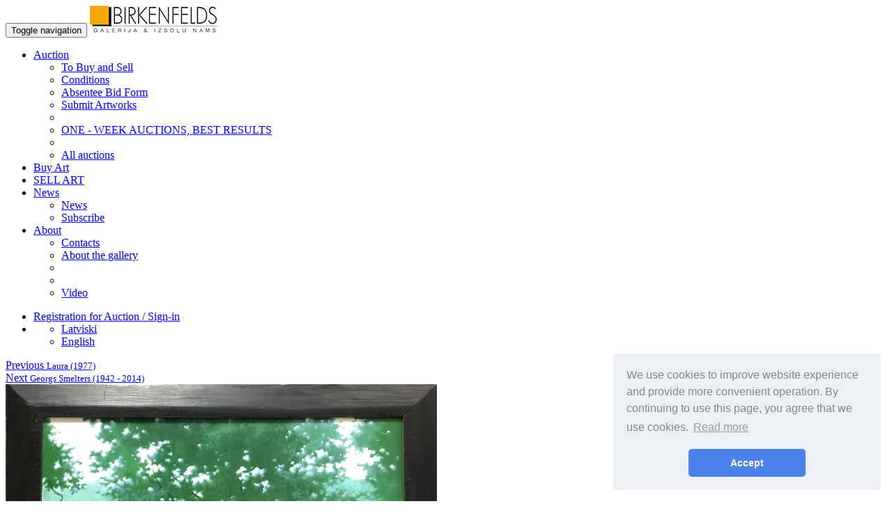

--- FILE ---
content_type: text/html; charset=UTF-8
request_url: https://www.birkenfelds.lv/en/artworks/liga-purmale-1948-4425
body_size: 4461
content:
<!DOCTYPE html>
<html lang="en">
  <head>
    <meta charset="utf-8">
    <meta http-equiv="X-UA-Compatible" content="IE=edge">
    <meta name="viewport" content="width=device-width, initial-scale=1">
    <meta name="author" content="Galerija Birkenfelds">
	<meta name="description" content="Artworks - Gallery Birkenfelds. ">
	<meta name="keywords" content=", gallery, birkenfelds, auction, paintings, photography, sculptures, porcelain, flowers, porcelain figurines, valuation, marine, old masters, still life, ceramic, graphics, posters, city, architecture, watercolors, sell art, buy art">
	<meta name="title" content="Artworks - Gallery Birkenfelds">
	<title>Artworks - Gallery Birkenfelds</title>


	<link rel="apple-touch-icon" sizes="57x57" href="https://www.birkenfelds.lv/img/favicon/apple-icon-57x57.png">
	<link rel="apple-touch-icon" sizes="60x60" href="https://www.birkenfelds.lv/img/favicon/apple-icon-60x60.png">
	<link rel="apple-touch-icon" sizes="72x72" href="https://www.birkenfelds.lv/img/favicon/apple-icon-72x72.png">
	<link rel="apple-touch-icon" sizes="76x76" href="https://www.birkenfelds.lv/img/favicon/apple-icon-76x76.png">
	<link rel="apple-touch-icon" sizes="114x114" href="https://www.birkenfelds.lv/img/favicon/apple-icon-114x114.png">
	<link rel="apple-touch-icon" sizes="120x120" href="https://www.birkenfelds.lv/img/favicon/apple-icon-120x120.png">
	<link rel="apple-touch-icon" sizes="144x144" href="https://www.birkenfelds.lv/img/favicon/apple-icon-144x144.png">
	<link rel="apple-touch-icon" sizes="152x152" href="https://www.birkenfelds.lv/img/favicon/apple-icon-152x152.png">
	<link rel="apple-touch-icon" sizes="180x180" href="https://www.birkenfelds.lv/img/favicon/apple-icon-180x180.png">
	<link rel="icon" type="image/png" sizes="192x192"  href="https://www.birkenfelds.lv/img/favicon/android-icon-192x192.png">
	<link rel="icon" type="image/png" sizes="32x32" href="https://www.birkenfelds.lv/img/favicon/favicon-32x32.png">
	<link rel="icon" type="image/png" sizes="96x96" href="https://www.birkenfelds.lv/img/favicon/favicon-96x96.png">
	<link rel="icon" type="image/png" sizes="16x16" href="https://www.birkenfelds.lv/img/favicon/favicon-16x16.png">
	<link rel="manifest" href="https://www.birkenfelds.lv/img/favicon/manifest.json">
	<meta name="msapplication-TileColor" content="#ffffff">
	<meta name="msapplication-TileImage" content="https://www.birkenfelds.lv/img/favicon/ms-icon-144x144.png">
	<meta name="theme-color" content="#ffffff">

    <!-- Bootstrap core CSS -->
    <link href="https://www.birkenfelds.lv/css/bootstrap.min.css" rel="stylesheet">
    <link href="https://www.birkenfelds.lv/css/bootstrap-select.min.css" rel="stylesheet">
    <link href="https://www.birkenfelds.lv/js/photobox/photobox.css" rel="stylesheet">
	<link href="https://www.birkenfelds.lv/css/fileinput.css" media="all" rel="stylesheet" type="text/css" />

    <!-- HTML5 shim and Respond.js for IE8 support of HTML5 elements and media queries -->
    <!--[if lt IE 9]>
      <script src="https://oss.maxcdn.com/html5shiv/3.7.2/html5shiv.min.js"></script>
      <script src="https://oss.maxcdn.com/respond/1.4.2/respond.min.js"></script>
    <![endif]-->

    <!-- Custom styles for this template -->
    <link href="https://www.birkenfelds.lv/css/carousel.css" rel="stylesheet">
    <link href="https://www.birkenfelds.lv/css/custom.css?v=20170918" rel="stylesheet">
	<script language="javascript">
		var mainRootURL = 'https://www.birkenfelds.lv/';
		var currLang = 'en';
		var utcString = 'Latvia UTC+2';
	</script>

	<link rel="stylesheet" type="text/css" href="//cdnjs.cloudflare.com/ajax/libs/cookieconsent2/3.1.0/cookieconsent.min.css" />
	<script src="//cdnjs.cloudflare.com/ajax/libs/cookieconsent2/3.1.0/cookieconsent.min.js"></script>
	<script>
	window.addEventListener("load", function(){
	window.cookieconsent.initialise({
	  "palette": {
		"popup": {
		  "background": "#edeff5",
		  "text": "#838391"
		},
		"button": {
		  "background": "#4b81e8"
		}
	  },
	  "theme": "classic",
	  "position": "bottom-right",
	  "content": {
		"message": "We use cookies to improve website experience and provide more convenient operation. By continuing to use this page, you agree that we use cookies.",
		"dismiss": "Accept",
		"link": "Read more",
		"href": "https://www.birkenfelds.lv/lv/par-galeriju/privatuma-politika"
	  }
	})});
	</script>

  </head>
<!-- NAVBAR
================================================== -->
  <body>

	<nav class="navbar navbar-default navbar-fixed-top">
      <div class="container">
        <div class="navbar-header">
          <button type="button" class="navbar-toggle collapsed" data-toggle="collapse" data-target="#navbar" aria-expanded="false" aria-controls="navbar">
            <span class="sr-only">Toggle navigation</span>
            <span class="icon-bar"></span>
            <span class="icon-bar"></span>
            <span class="icon-bar"></span>
          </button>

			<a href="https://www.birkenfelds.lv/en" title="logo" class="logotop"><img src="https://www.birkenfelds.lv/img/logo.png?v=20170918" /></a>
        </div>
        <div id="navbar" class="navbar-collapse collapse">
          <ul class="nav navbar-nav">
			<li class="dropdown">
							  <a href="https://www.birkenfelds.lv/en/auction" class="dropdown-toggle " data-toggle="dropdown" role="button" aria-haspopup="true" aria-expanded="false">Auction <span class="caret"></span></a>
								<ul class="dropdown-menu">
								<li><a class="" href="https://www.birkenfelds.lv/en/auction/to-buy-and-sell">To Buy and Sell</a></li><li><a class="" href="https://www.birkenfelds.lv/en/auction/conditions">Conditions</a></li><li><a class="" href="https://www.birkenfelds.lv/en/auction/promesosa-registracija">Absentee Bid Form</a></li><li><a class="" href="https://www.birkenfelds.lv/en/auction/submit-artworks">Submit Artworks </a></li><li role="separator" class="divider"></li><li><a href="https://www.birkenfelds.lv/en/auction/one-week-auctions-best-results">ONE - WEEK AUCTIONS, BEST RESULTS</a></li>

					<li role="separator" class="divider"></li>
					<li><a href="https://www.birkenfelds.lv/en/auction">All auctions</a></li>
					</ul>
					</li><li class=""><a class="" href="https://www.birkenfelds.lv/en/buy-art">Buy Art</a></li><li class=""><a class="" href="https://www.birkenfelds.lv/en/sell-art">SELL ART</a></li><li class="dropdown">
							  <a href="https://www.birkenfelds.lv/en/news" class="dropdown-toggle " data-toggle="dropdown" role="button" aria-haspopup="true" aria-expanded="false">News <span class="caret"></span></a>
								<ul class="dropdown-menu"><li><a class="" href="https://www.birkenfelds.lv/en/news">News</a></li><li><a class="" href="https://www.birkenfelds.lv/en/news/subscribe">Subscribe</a></li></ul>
						</li><li class="dropdown">
							  <a href="https://www.birkenfelds.lv/en/about" class="dropdown-toggle " data-toggle="dropdown" role="button" aria-haspopup="true" aria-expanded="false">About <span class="caret"></span></a>
								<ul class="dropdown-menu"><li><a class="" href="https://www.birkenfelds.lv/en/about/contacts">Contacts</a></li><li><a class="" href="https://www.birkenfelds.lv/en/about/about-the-gallery">About the gallery</a></li><li><a class="" href="https://www.birkenfelds.lv/en/about/"></a></li><li><a class="" href="https://www.birkenfelds.lv/en/about/"></a></li><li><a class="" href="https://www.birkenfelds.lv/en/about/video">Video</a></li></ul>
						</li>			<!--
            <li class="active"><a href="#">Home</a></li>
            <li><a href="#about">About</a></li>
            <li><a href="#contact">Contact</a></li>
            <li class="dropdown">
              <a href="#" class="dropdown-toggle" data-toggle="dropdown" role="button" aria-haspopup="true" aria-expanded="false">Dropdown <span class="caret"></span></a>
              <ul class="dropdown-menu">
                <li><a href="#">Action</a></li>
                <li><a href="#">Another action</a></li>
                <li><a href="#">Something else here</a></li>
                <li role="separator" class="divider"></li>
                <li class="dropdown-header">Nav header</li>
                <li><a href="#">Separated link</a></li>
                <li><a href="#">One more separated link</a></li>
              </ul>
            </li>
			-->


          </ul>
          <ul class="nav navbar-nav navbar-right">

			<li class=""><a href="https://www.birkenfelds.lv/en/registration-for-auction-sign-in">Registration for Auction / Sign-in</a></li>			<li class="dropdown languages">
              <a href="#" class="dropdown-toggle" data-toggle="dropdown" role="button" aria-haspopup="true" aria-expanded="false"><i class="icon-flag en"></i><span class="caret"></span></a>
              <ul class="dropdown-menu">
					<li><a href="https://www.birkenfelds.lv/lv/veikals/"><i class="icon-flag lv"></i> Latviski</a></li><li><a href="https://www.birkenfelds.lv/en/artworks/"><i class="icon-flag en"></i> English</a></li>              </ul>
            </li>
          </ul>
        </div>
      </div>
    </nav>



		
			<script language="javascript">
				var currentAuction = 4425;

			</script>
			<div class="container auctionopen">
				<div class="row">
					<div class="rightsidedata col-md-6 col-lg-6 col-sm-6 col-xs-6 text-left">
						<a href="https://www.birkenfelds.lv/en/artworks/laura-1977-1860">Previous <small>Laura (1977)</small></a>
					</div>
					<div class="rightsidedata col-md-6 col-lg-6 col-sm-6 col-xs-6 text-right">
						<a href="https://www.birkenfelds.lv/en/artworks/georgs-smelters-1942-2014-3340">Next  <small>Georgs Smelters (1942 - 2014)</small></a>
					</div>
				</div>
				<div class="row">
					<div class="leftsideimages col-md-4 col-lg-4 col-sm-4 col-xs-12"><div class="row"><a href="https://www.birkenfelds.lv/images/auctions/big/5d22cdd30ce486ff6b683f405723e91b.jpg" class="images col-md-12 col-lg-12 col-sm-12 col-xs-12" title="Click to enlarge (the Mouse Wheel to zoom in / zoom out)"><img src="https://www.birkenfelds.lv/images/auctions/big/5d22cdd30ce486ff6b683f405723e91b.jpg" alt="" ></a></div><div class="row"><a href="https://www.birkenfelds.lv/images/auctions/big/685a21a7960fe59c7675f83b3c3e2280.jpg" class="images col-md-4 col-lg-4 col-sm-4 col-xs-4" title="Click to enlarge (the Mouse Wheel to zoom in / zoom out)"><img src="https://www.birkenfelds.lv/images/auctions/small/685a21a7960fe59c7675f83b3c3e2280.jpg" alt="" ></a><a href="https://www.birkenfelds.lv/images/auctions/big/2d3395f62d18b8648db50e6a355d3366.jpg" class="images col-md-4 col-lg-4 col-sm-4 col-xs-4" title="Click to enlarge (the Mouse Wheel to zoom in / zoom out)"><img src="https://www.birkenfelds.lv/images/auctions/small/2d3395f62d18b8648db50e6a355d3366.jpg" alt="" ></a><a href="https://www.birkenfelds.lv/images/auctions/walls/92-5d22cdd30ce486ff6b683f405723e91b.jpg" class="images col-md-4 col-lg-4 col-sm-4 col-xs-4"><img src="https://www.birkenfelds.lv/img/wallview.jpg"></a></div><div class="row commentsrow"><p><strong><span class="HwtZe" lang="en"><span class="jCAhz ChMk0b"><span class="ryNqvb">ART COLLECTION OF IMANTS ZIEDONIS AND AUSMA KANTĀNE</span></span></span></strong></p>
</div></div>

					<div class="rightsidedata col-md-8 col-lg-8 col-sm-8 col-xs-12">
						<h1>Līga Purmale (1948)</h1>
						<p><span class="HwtZe" lang="en"><span class="jCAhz ChMk0b"><span class="ryNqvb">&quot;Shrubs&quot;, 1980, cardboard/oil, 79.5 x 93.5 cm</span></span></span></p>


						
						<p><h3>Price: 6000 &euro;</h3></p>

							<p>If you interested in purchasing this work please contact gallery </p>

							<form id="buy_form" method="post" class="col-md-6 col-lg-6 col-sm-12 col-xs-12"  enctype="multipart/form-data" >

									<div class="form-group has-feedback">
									  <div class="input-group">
										<span class="input-group-addon"><span class="glyphicon glyphicon-user"></span></span>
										<input type="text" class="form-control" id="sendername" name="sendername" aria-describedby="" placeholder="Name, Surname" value="">
									  </div>
									</div>

									<div class="form-group has-feedback">
									  <div class="input-group">
										<span class="input-group-addon"><span class="glyphicon glyphicon-envelope"></span></span>
										<input type="text" class="form-control" id="email" name="email" aria-describedby="" placeholder="E-mail" value="">
									  </div>
									</div>

									<div class="form-group has-feedback">
									  <div class="input-group">
										<span class="input-group-addon"><span class="glyphicon glyphicon-earphone"></span></span>
										<input type="text" class="form-control" id="phone" name="phone" aria-describedby="" placeholder="Your phone Nr." value="">
									  </div>
									</div>


									<div class="form-group has-feedback">
									  <div class="input-group">
										<span class="input-group-addon"><span class="glyphicon glyphicon-comment"></span></span>
										<textarea class="form-control" id="description" name="description" aria-describedby="" placeholder="Questions and comments" rows="6">Hi,I’m interested in purchasing this work Līga Purmale (1948) (ID:4425) . Could you please provide more information about the piece? </textarea>
									  </div>
									</div>


								  <div class="form-group">
									<script src="https://www.google.com/recaptcha/api.js" async defer></script>
									<label>Check the box I am not the robot</label>
									<div class="g-recaptcha" data-sitekey="6LfDChkTAAAAANB1aB266JlyfSzWNNLR2tijku0x"></div>
								  </div>

								<button type="submit" class="btn btn-primary btn-lg">Send</button>
							</form>

							</p>

					</div>
				</div>
			</div>
			

	<div class="container marketing">
      <!-- FOOTER -->
	  <hr/>
      <footer>
        <p class="pull-right"><a href="#">Back to Top</a></p>
        <p>&copy; 2025. All Rights Reserved. SIA Birkenfelds</p>
      </footer>

    </div><!-- /.container -->


    <!-- Bootstrap core JavaScript
    ================================================== -->
    <!-- Placed at the end of the document so the pages load faster -->
    <script src="https://www.birkenfelds.lv/js/jquery.min.js"></script>
    <script src="https://www.birkenfelds.lv/js/bootstrap.min.js"></script>
    <script src="https://www.birkenfelds.lv/js/bootstrap-select.min.js"></script>
    <script src="https://www.birkenfelds.lv/js/fileinput.js" type="text/javascript"></script>
    <script src="https://www.birkenfelds.lv/js/fileinput_locale_en.js" type="text/javascript"></script>
	<script src="https://www.birkenfelds.lv/js/photobox/jquery.photobox.js"></script>
    <script src="https://www.birkenfelds.lv/js/jquery.validate.min.js"></script>
    <script src="https://www.birkenfelds.lv/js/additional-methods.min.js"></script>

    <script src="https://www.birkenfelds.lv/js/script.js?v=20260112"></script>
    <script type="text/javascript">
			</script>

	<!-- Go to www.addthis.com/dashboard to customize your tools -->
	<script type="text/javascript" src="//s7.addthis.com/js/300/addthis_widget.js#pubid=ra-548f42ee178ee614"></script>

	<!-- Google Code for Remarketing Tag -->
	<!--------------------------------------------------
	Remarketing tags may not be associated with personally identifiable information or placed on pages related to sensitive categories. See more information and instructions on how to setup the tag on: http://google.com/ads/remarketingsetup
	--------------------------------------------------->
	<script type="text/javascript">
	/* <![CDATA[ */
	var google_conversion_id = 930119063;
	var google_custom_params = window.google_tag_params;
	var google_remarketing_only = true;
	/* ]]> */
	</script>
	<script type="text/javascript" src="//www.googleadservices.com/pagead/conversion.js">
	</script>
	<noscript>
	<div style="display:inline;">
	<img height="1" width="1" style="border-style:none;" alt="" src="//googleads.g.doubleclick.net/pagead/viewthroughconversion/930119063/?guid=ON&amp;script=0"/>
	</div>
	</noscript>

	<!-- Facebook Pixel Code -->
	<script>
	!function(f,b,e,v,n,t,s)
	{if(f.fbq)return;n=f.fbq=function(){n.callMethod?
	n.callMethod.apply(n,arguments):n.queue.push(arguments)};
	if(!f._fbq)f._fbq=n;n.push=n;n.loaded=!0;n.version='2.0';
	n.queue=[];t=b.createElement(e);t.async=!0;
	t.src=v;s=b.getElementsByTagName(e)[0];
	s.parentNode.insertBefore(t,s)}(window,document,'script',
	'https://connect.facebook.net/en_US/fbevents.js');
	 fbq('init', '2116488128585719');
	fbq('track', 'PageView');
	</script>
	<noscript>
	 <img height="1" width="1"
	src="https://www.facebook.com/tr?id=2116488128585719&ev=PageView
	&noscript=1"/>
	</noscript>
	<!-- End Facebook Pixel Code -->

  </body>
</html>


--- FILE ---
content_type: text/html; charset=utf-8
request_url: https://www.google.com/recaptcha/api2/anchor?ar=1&k=6LfDChkTAAAAANB1aB266JlyfSzWNNLR2tijku0x&co=aHR0cHM6Ly93d3cuYmlya2VuZmVsZHMubHY6NDQz&hl=en&v=9TiwnJFHeuIw_s0wSd3fiKfN&size=normal&anchor-ms=20000&execute-ms=30000&cb=t5asj3u1idni
body_size: 48686
content:
<!DOCTYPE HTML><html dir="ltr" lang="en"><head><meta http-equiv="Content-Type" content="text/html; charset=UTF-8">
<meta http-equiv="X-UA-Compatible" content="IE=edge">
<title>reCAPTCHA</title>
<style type="text/css">
/* cyrillic-ext */
@font-face {
  font-family: 'Roboto';
  font-style: normal;
  font-weight: 400;
  font-stretch: 100%;
  src: url(//fonts.gstatic.com/s/roboto/v48/KFO7CnqEu92Fr1ME7kSn66aGLdTylUAMa3GUBHMdazTgWw.woff2) format('woff2');
  unicode-range: U+0460-052F, U+1C80-1C8A, U+20B4, U+2DE0-2DFF, U+A640-A69F, U+FE2E-FE2F;
}
/* cyrillic */
@font-face {
  font-family: 'Roboto';
  font-style: normal;
  font-weight: 400;
  font-stretch: 100%;
  src: url(//fonts.gstatic.com/s/roboto/v48/KFO7CnqEu92Fr1ME7kSn66aGLdTylUAMa3iUBHMdazTgWw.woff2) format('woff2');
  unicode-range: U+0301, U+0400-045F, U+0490-0491, U+04B0-04B1, U+2116;
}
/* greek-ext */
@font-face {
  font-family: 'Roboto';
  font-style: normal;
  font-weight: 400;
  font-stretch: 100%;
  src: url(//fonts.gstatic.com/s/roboto/v48/KFO7CnqEu92Fr1ME7kSn66aGLdTylUAMa3CUBHMdazTgWw.woff2) format('woff2');
  unicode-range: U+1F00-1FFF;
}
/* greek */
@font-face {
  font-family: 'Roboto';
  font-style: normal;
  font-weight: 400;
  font-stretch: 100%;
  src: url(//fonts.gstatic.com/s/roboto/v48/KFO7CnqEu92Fr1ME7kSn66aGLdTylUAMa3-UBHMdazTgWw.woff2) format('woff2');
  unicode-range: U+0370-0377, U+037A-037F, U+0384-038A, U+038C, U+038E-03A1, U+03A3-03FF;
}
/* math */
@font-face {
  font-family: 'Roboto';
  font-style: normal;
  font-weight: 400;
  font-stretch: 100%;
  src: url(//fonts.gstatic.com/s/roboto/v48/KFO7CnqEu92Fr1ME7kSn66aGLdTylUAMawCUBHMdazTgWw.woff2) format('woff2');
  unicode-range: U+0302-0303, U+0305, U+0307-0308, U+0310, U+0312, U+0315, U+031A, U+0326-0327, U+032C, U+032F-0330, U+0332-0333, U+0338, U+033A, U+0346, U+034D, U+0391-03A1, U+03A3-03A9, U+03B1-03C9, U+03D1, U+03D5-03D6, U+03F0-03F1, U+03F4-03F5, U+2016-2017, U+2034-2038, U+203C, U+2040, U+2043, U+2047, U+2050, U+2057, U+205F, U+2070-2071, U+2074-208E, U+2090-209C, U+20D0-20DC, U+20E1, U+20E5-20EF, U+2100-2112, U+2114-2115, U+2117-2121, U+2123-214F, U+2190, U+2192, U+2194-21AE, U+21B0-21E5, U+21F1-21F2, U+21F4-2211, U+2213-2214, U+2216-22FF, U+2308-230B, U+2310, U+2319, U+231C-2321, U+2336-237A, U+237C, U+2395, U+239B-23B7, U+23D0, U+23DC-23E1, U+2474-2475, U+25AF, U+25B3, U+25B7, U+25BD, U+25C1, U+25CA, U+25CC, U+25FB, U+266D-266F, U+27C0-27FF, U+2900-2AFF, U+2B0E-2B11, U+2B30-2B4C, U+2BFE, U+3030, U+FF5B, U+FF5D, U+1D400-1D7FF, U+1EE00-1EEFF;
}
/* symbols */
@font-face {
  font-family: 'Roboto';
  font-style: normal;
  font-weight: 400;
  font-stretch: 100%;
  src: url(//fonts.gstatic.com/s/roboto/v48/KFO7CnqEu92Fr1ME7kSn66aGLdTylUAMaxKUBHMdazTgWw.woff2) format('woff2');
  unicode-range: U+0001-000C, U+000E-001F, U+007F-009F, U+20DD-20E0, U+20E2-20E4, U+2150-218F, U+2190, U+2192, U+2194-2199, U+21AF, U+21E6-21F0, U+21F3, U+2218-2219, U+2299, U+22C4-22C6, U+2300-243F, U+2440-244A, U+2460-24FF, U+25A0-27BF, U+2800-28FF, U+2921-2922, U+2981, U+29BF, U+29EB, U+2B00-2BFF, U+4DC0-4DFF, U+FFF9-FFFB, U+10140-1018E, U+10190-1019C, U+101A0, U+101D0-101FD, U+102E0-102FB, U+10E60-10E7E, U+1D2C0-1D2D3, U+1D2E0-1D37F, U+1F000-1F0FF, U+1F100-1F1AD, U+1F1E6-1F1FF, U+1F30D-1F30F, U+1F315, U+1F31C, U+1F31E, U+1F320-1F32C, U+1F336, U+1F378, U+1F37D, U+1F382, U+1F393-1F39F, U+1F3A7-1F3A8, U+1F3AC-1F3AF, U+1F3C2, U+1F3C4-1F3C6, U+1F3CA-1F3CE, U+1F3D4-1F3E0, U+1F3ED, U+1F3F1-1F3F3, U+1F3F5-1F3F7, U+1F408, U+1F415, U+1F41F, U+1F426, U+1F43F, U+1F441-1F442, U+1F444, U+1F446-1F449, U+1F44C-1F44E, U+1F453, U+1F46A, U+1F47D, U+1F4A3, U+1F4B0, U+1F4B3, U+1F4B9, U+1F4BB, U+1F4BF, U+1F4C8-1F4CB, U+1F4D6, U+1F4DA, U+1F4DF, U+1F4E3-1F4E6, U+1F4EA-1F4ED, U+1F4F7, U+1F4F9-1F4FB, U+1F4FD-1F4FE, U+1F503, U+1F507-1F50B, U+1F50D, U+1F512-1F513, U+1F53E-1F54A, U+1F54F-1F5FA, U+1F610, U+1F650-1F67F, U+1F687, U+1F68D, U+1F691, U+1F694, U+1F698, U+1F6AD, U+1F6B2, U+1F6B9-1F6BA, U+1F6BC, U+1F6C6-1F6CF, U+1F6D3-1F6D7, U+1F6E0-1F6EA, U+1F6F0-1F6F3, U+1F6F7-1F6FC, U+1F700-1F7FF, U+1F800-1F80B, U+1F810-1F847, U+1F850-1F859, U+1F860-1F887, U+1F890-1F8AD, U+1F8B0-1F8BB, U+1F8C0-1F8C1, U+1F900-1F90B, U+1F93B, U+1F946, U+1F984, U+1F996, U+1F9E9, U+1FA00-1FA6F, U+1FA70-1FA7C, U+1FA80-1FA89, U+1FA8F-1FAC6, U+1FACE-1FADC, U+1FADF-1FAE9, U+1FAF0-1FAF8, U+1FB00-1FBFF;
}
/* vietnamese */
@font-face {
  font-family: 'Roboto';
  font-style: normal;
  font-weight: 400;
  font-stretch: 100%;
  src: url(//fonts.gstatic.com/s/roboto/v48/KFO7CnqEu92Fr1ME7kSn66aGLdTylUAMa3OUBHMdazTgWw.woff2) format('woff2');
  unicode-range: U+0102-0103, U+0110-0111, U+0128-0129, U+0168-0169, U+01A0-01A1, U+01AF-01B0, U+0300-0301, U+0303-0304, U+0308-0309, U+0323, U+0329, U+1EA0-1EF9, U+20AB;
}
/* latin-ext */
@font-face {
  font-family: 'Roboto';
  font-style: normal;
  font-weight: 400;
  font-stretch: 100%;
  src: url(//fonts.gstatic.com/s/roboto/v48/KFO7CnqEu92Fr1ME7kSn66aGLdTylUAMa3KUBHMdazTgWw.woff2) format('woff2');
  unicode-range: U+0100-02BA, U+02BD-02C5, U+02C7-02CC, U+02CE-02D7, U+02DD-02FF, U+0304, U+0308, U+0329, U+1D00-1DBF, U+1E00-1E9F, U+1EF2-1EFF, U+2020, U+20A0-20AB, U+20AD-20C0, U+2113, U+2C60-2C7F, U+A720-A7FF;
}
/* latin */
@font-face {
  font-family: 'Roboto';
  font-style: normal;
  font-weight: 400;
  font-stretch: 100%;
  src: url(//fonts.gstatic.com/s/roboto/v48/KFO7CnqEu92Fr1ME7kSn66aGLdTylUAMa3yUBHMdazQ.woff2) format('woff2');
  unicode-range: U+0000-00FF, U+0131, U+0152-0153, U+02BB-02BC, U+02C6, U+02DA, U+02DC, U+0304, U+0308, U+0329, U+2000-206F, U+20AC, U+2122, U+2191, U+2193, U+2212, U+2215, U+FEFF, U+FFFD;
}
/* cyrillic-ext */
@font-face {
  font-family: 'Roboto';
  font-style: normal;
  font-weight: 500;
  font-stretch: 100%;
  src: url(//fonts.gstatic.com/s/roboto/v48/KFO7CnqEu92Fr1ME7kSn66aGLdTylUAMa3GUBHMdazTgWw.woff2) format('woff2');
  unicode-range: U+0460-052F, U+1C80-1C8A, U+20B4, U+2DE0-2DFF, U+A640-A69F, U+FE2E-FE2F;
}
/* cyrillic */
@font-face {
  font-family: 'Roboto';
  font-style: normal;
  font-weight: 500;
  font-stretch: 100%;
  src: url(//fonts.gstatic.com/s/roboto/v48/KFO7CnqEu92Fr1ME7kSn66aGLdTylUAMa3iUBHMdazTgWw.woff2) format('woff2');
  unicode-range: U+0301, U+0400-045F, U+0490-0491, U+04B0-04B1, U+2116;
}
/* greek-ext */
@font-face {
  font-family: 'Roboto';
  font-style: normal;
  font-weight: 500;
  font-stretch: 100%;
  src: url(//fonts.gstatic.com/s/roboto/v48/KFO7CnqEu92Fr1ME7kSn66aGLdTylUAMa3CUBHMdazTgWw.woff2) format('woff2');
  unicode-range: U+1F00-1FFF;
}
/* greek */
@font-face {
  font-family: 'Roboto';
  font-style: normal;
  font-weight: 500;
  font-stretch: 100%;
  src: url(//fonts.gstatic.com/s/roboto/v48/KFO7CnqEu92Fr1ME7kSn66aGLdTylUAMa3-UBHMdazTgWw.woff2) format('woff2');
  unicode-range: U+0370-0377, U+037A-037F, U+0384-038A, U+038C, U+038E-03A1, U+03A3-03FF;
}
/* math */
@font-face {
  font-family: 'Roboto';
  font-style: normal;
  font-weight: 500;
  font-stretch: 100%;
  src: url(//fonts.gstatic.com/s/roboto/v48/KFO7CnqEu92Fr1ME7kSn66aGLdTylUAMawCUBHMdazTgWw.woff2) format('woff2');
  unicode-range: U+0302-0303, U+0305, U+0307-0308, U+0310, U+0312, U+0315, U+031A, U+0326-0327, U+032C, U+032F-0330, U+0332-0333, U+0338, U+033A, U+0346, U+034D, U+0391-03A1, U+03A3-03A9, U+03B1-03C9, U+03D1, U+03D5-03D6, U+03F0-03F1, U+03F4-03F5, U+2016-2017, U+2034-2038, U+203C, U+2040, U+2043, U+2047, U+2050, U+2057, U+205F, U+2070-2071, U+2074-208E, U+2090-209C, U+20D0-20DC, U+20E1, U+20E5-20EF, U+2100-2112, U+2114-2115, U+2117-2121, U+2123-214F, U+2190, U+2192, U+2194-21AE, U+21B0-21E5, U+21F1-21F2, U+21F4-2211, U+2213-2214, U+2216-22FF, U+2308-230B, U+2310, U+2319, U+231C-2321, U+2336-237A, U+237C, U+2395, U+239B-23B7, U+23D0, U+23DC-23E1, U+2474-2475, U+25AF, U+25B3, U+25B7, U+25BD, U+25C1, U+25CA, U+25CC, U+25FB, U+266D-266F, U+27C0-27FF, U+2900-2AFF, U+2B0E-2B11, U+2B30-2B4C, U+2BFE, U+3030, U+FF5B, U+FF5D, U+1D400-1D7FF, U+1EE00-1EEFF;
}
/* symbols */
@font-face {
  font-family: 'Roboto';
  font-style: normal;
  font-weight: 500;
  font-stretch: 100%;
  src: url(//fonts.gstatic.com/s/roboto/v48/KFO7CnqEu92Fr1ME7kSn66aGLdTylUAMaxKUBHMdazTgWw.woff2) format('woff2');
  unicode-range: U+0001-000C, U+000E-001F, U+007F-009F, U+20DD-20E0, U+20E2-20E4, U+2150-218F, U+2190, U+2192, U+2194-2199, U+21AF, U+21E6-21F0, U+21F3, U+2218-2219, U+2299, U+22C4-22C6, U+2300-243F, U+2440-244A, U+2460-24FF, U+25A0-27BF, U+2800-28FF, U+2921-2922, U+2981, U+29BF, U+29EB, U+2B00-2BFF, U+4DC0-4DFF, U+FFF9-FFFB, U+10140-1018E, U+10190-1019C, U+101A0, U+101D0-101FD, U+102E0-102FB, U+10E60-10E7E, U+1D2C0-1D2D3, U+1D2E0-1D37F, U+1F000-1F0FF, U+1F100-1F1AD, U+1F1E6-1F1FF, U+1F30D-1F30F, U+1F315, U+1F31C, U+1F31E, U+1F320-1F32C, U+1F336, U+1F378, U+1F37D, U+1F382, U+1F393-1F39F, U+1F3A7-1F3A8, U+1F3AC-1F3AF, U+1F3C2, U+1F3C4-1F3C6, U+1F3CA-1F3CE, U+1F3D4-1F3E0, U+1F3ED, U+1F3F1-1F3F3, U+1F3F5-1F3F7, U+1F408, U+1F415, U+1F41F, U+1F426, U+1F43F, U+1F441-1F442, U+1F444, U+1F446-1F449, U+1F44C-1F44E, U+1F453, U+1F46A, U+1F47D, U+1F4A3, U+1F4B0, U+1F4B3, U+1F4B9, U+1F4BB, U+1F4BF, U+1F4C8-1F4CB, U+1F4D6, U+1F4DA, U+1F4DF, U+1F4E3-1F4E6, U+1F4EA-1F4ED, U+1F4F7, U+1F4F9-1F4FB, U+1F4FD-1F4FE, U+1F503, U+1F507-1F50B, U+1F50D, U+1F512-1F513, U+1F53E-1F54A, U+1F54F-1F5FA, U+1F610, U+1F650-1F67F, U+1F687, U+1F68D, U+1F691, U+1F694, U+1F698, U+1F6AD, U+1F6B2, U+1F6B9-1F6BA, U+1F6BC, U+1F6C6-1F6CF, U+1F6D3-1F6D7, U+1F6E0-1F6EA, U+1F6F0-1F6F3, U+1F6F7-1F6FC, U+1F700-1F7FF, U+1F800-1F80B, U+1F810-1F847, U+1F850-1F859, U+1F860-1F887, U+1F890-1F8AD, U+1F8B0-1F8BB, U+1F8C0-1F8C1, U+1F900-1F90B, U+1F93B, U+1F946, U+1F984, U+1F996, U+1F9E9, U+1FA00-1FA6F, U+1FA70-1FA7C, U+1FA80-1FA89, U+1FA8F-1FAC6, U+1FACE-1FADC, U+1FADF-1FAE9, U+1FAF0-1FAF8, U+1FB00-1FBFF;
}
/* vietnamese */
@font-face {
  font-family: 'Roboto';
  font-style: normal;
  font-weight: 500;
  font-stretch: 100%;
  src: url(//fonts.gstatic.com/s/roboto/v48/KFO7CnqEu92Fr1ME7kSn66aGLdTylUAMa3OUBHMdazTgWw.woff2) format('woff2');
  unicode-range: U+0102-0103, U+0110-0111, U+0128-0129, U+0168-0169, U+01A0-01A1, U+01AF-01B0, U+0300-0301, U+0303-0304, U+0308-0309, U+0323, U+0329, U+1EA0-1EF9, U+20AB;
}
/* latin-ext */
@font-face {
  font-family: 'Roboto';
  font-style: normal;
  font-weight: 500;
  font-stretch: 100%;
  src: url(//fonts.gstatic.com/s/roboto/v48/KFO7CnqEu92Fr1ME7kSn66aGLdTylUAMa3KUBHMdazTgWw.woff2) format('woff2');
  unicode-range: U+0100-02BA, U+02BD-02C5, U+02C7-02CC, U+02CE-02D7, U+02DD-02FF, U+0304, U+0308, U+0329, U+1D00-1DBF, U+1E00-1E9F, U+1EF2-1EFF, U+2020, U+20A0-20AB, U+20AD-20C0, U+2113, U+2C60-2C7F, U+A720-A7FF;
}
/* latin */
@font-face {
  font-family: 'Roboto';
  font-style: normal;
  font-weight: 500;
  font-stretch: 100%;
  src: url(//fonts.gstatic.com/s/roboto/v48/KFO7CnqEu92Fr1ME7kSn66aGLdTylUAMa3yUBHMdazQ.woff2) format('woff2');
  unicode-range: U+0000-00FF, U+0131, U+0152-0153, U+02BB-02BC, U+02C6, U+02DA, U+02DC, U+0304, U+0308, U+0329, U+2000-206F, U+20AC, U+2122, U+2191, U+2193, U+2212, U+2215, U+FEFF, U+FFFD;
}
/* cyrillic-ext */
@font-face {
  font-family: 'Roboto';
  font-style: normal;
  font-weight: 900;
  font-stretch: 100%;
  src: url(//fonts.gstatic.com/s/roboto/v48/KFO7CnqEu92Fr1ME7kSn66aGLdTylUAMa3GUBHMdazTgWw.woff2) format('woff2');
  unicode-range: U+0460-052F, U+1C80-1C8A, U+20B4, U+2DE0-2DFF, U+A640-A69F, U+FE2E-FE2F;
}
/* cyrillic */
@font-face {
  font-family: 'Roboto';
  font-style: normal;
  font-weight: 900;
  font-stretch: 100%;
  src: url(//fonts.gstatic.com/s/roboto/v48/KFO7CnqEu92Fr1ME7kSn66aGLdTylUAMa3iUBHMdazTgWw.woff2) format('woff2');
  unicode-range: U+0301, U+0400-045F, U+0490-0491, U+04B0-04B1, U+2116;
}
/* greek-ext */
@font-face {
  font-family: 'Roboto';
  font-style: normal;
  font-weight: 900;
  font-stretch: 100%;
  src: url(//fonts.gstatic.com/s/roboto/v48/KFO7CnqEu92Fr1ME7kSn66aGLdTylUAMa3CUBHMdazTgWw.woff2) format('woff2');
  unicode-range: U+1F00-1FFF;
}
/* greek */
@font-face {
  font-family: 'Roboto';
  font-style: normal;
  font-weight: 900;
  font-stretch: 100%;
  src: url(//fonts.gstatic.com/s/roboto/v48/KFO7CnqEu92Fr1ME7kSn66aGLdTylUAMa3-UBHMdazTgWw.woff2) format('woff2');
  unicode-range: U+0370-0377, U+037A-037F, U+0384-038A, U+038C, U+038E-03A1, U+03A3-03FF;
}
/* math */
@font-face {
  font-family: 'Roboto';
  font-style: normal;
  font-weight: 900;
  font-stretch: 100%;
  src: url(//fonts.gstatic.com/s/roboto/v48/KFO7CnqEu92Fr1ME7kSn66aGLdTylUAMawCUBHMdazTgWw.woff2) format('woff2');
  unicode-range: U+0302-0303, U+0305, U+0307-0308, U+0310, U+0312, U+0315, U+031A, U+0326-0327, U+032C, U+032F-0330, U+0332-0333, U+0338, U+033A, U+0346, U+034D, U+0391-03A1, U+03A3-03A9, U+03B1-03C9, U+03D1, U+03D5-03D6, U+03F0-03F1, U+03F4-03F5, U+2016-2017, U+2034-2038, U+203C, U+2040, U+2043, U+2047, U+2050, U+2057, U+205F, U+2070-2071, U+2074-208E, U+2090-209C, U+20D0-20DC, U+20E1, U+20E5-20EF, U+2100-2112, U+2114-2115, U+2117-2121, U+2123-214F, U+2190, U+2192, U+2194-21AE, U+21B0-21E5, U+21F1-21F2, U+21F4-2211, U+2213-2214, U+2216-22FF, U+2308-230B, U+2310, U+2319, U+231C-2321, U+2336-237A, U+237C, U+2395, U+239B-23B7, U+23D0, U+23DC-23E1, U+2474-2475, U+25AF, U+25B3, U+25B7, U+25BD, U+25C1, U+25CA, U+25CC, U+25FB, U+266D-266F, U+27C0-27FF, U+2900-2AFF, U+2B0E-2B11, U+2B30-2B4C, U+2BFE, U+3030, U+FF5B, U+FF5D, U+1D400-1D7FF, U+1EE00-1EEFF;
}
/* symbols */
@font-face {
  font-family: 'Roboto';
  font-style: normal;
  font-weight: 900;
  font-stretch: 100%;
  src: url(//fonts.gstatic.com/s/roboto/v48/KFO7CnqEu92Fr1ME7kSn66aGLdTylUAMaxKUBHMdazTgWw.woff2) format('woff2');
  unicode-range: U+0001-000C, U+000E-001F, U+007F-009F, U+20DD-20E0, U+20E2-20E4, U+2150-218F, U+2190, U+2192, U+2194-2199, U+21AF, U+21E6-21F0, U+21F3, U+2218-2219, U+2299, U+22C4-22C6, U+2300-243F, U+2440-244A, U+2460-24FF, U+25A0-27BF, U+2800-28FF, U+2921-2922, U+2981, U+29BF, U+29EB, U+2B00-2BFF, U+4DC0-4DFF, U+FFF9-FFFB, U+10140-1018E, U+10190-1019C, U+101A0, U+101D0-101FD, U+102E0-102FB, U+10E60-10E7E, U+1D2C0-1D2D3, U+1D2E0-1D37F, U+1F000-1F0FF, U+1F100-1F1AD, U+1F1E6-1F1FF, U+1F30D-1F30F, U+1F315, U+1F31C, U+1F31E, U+1F320-1F32C, U+1F336, U+1F378, U+1F37D, U+1F382, U+1F393-1F39F, U+1F3A7-1F3A8, U+1F3AC-1F3AF, U+1F3C2, U+1F3C4-1F3C6, U+1F3CA-1F3CE, U+1F3D4-1F3E0, U+1F3ED, U+1F3F1-1F3F3, U+1F3F5-1F3F7, U+1F408, U+1F415, U+1F41F, U+1F426, U+1F43F, U+1F441-1F442, U+1F444, U+1F446-1F449, U+1F44C-1F44E, U+1F453, U+1F46A, U+1F47D, U+1F4A3, U+1F4B0, U+1F4B3, U+1F4B9, U+1F4BB, U+1F4BF, U+1F4C8-1F4CB, U+1F4D6, U+1F4DA, U+1F4DF, U+1F4E3-1F4E6, U+1F4EA-1F4ED, U+1F4F7, U+1F4F9-1F4FB, U+1F4FD-1F4FE, U+1F503, U+1F507-1F50B, U+1F50D, U+1F512-1F513, U+1F53E-1F54A, U+1F54F-1F5FA, U+1F610, U+1F650-1F67F, U+1F687, U+1F68D, U+1F691, U+1F694, U+1F698, U+1F6AD, U+1F6B2, U+1F6B9-1F6BA, U+1F6BC, U+1F6C6-1F6CF, U+1F6D3-1F6D7, U+1F6E0-1F6EA, U+1F6F0-1F6F3, U+1F6F7-1F6FC, U+1F700-1F7FF, U+1F800-1F80B, U+1F810-1F847, U+1F850-1F859, U+1F860-1F887, U+1F890-1F8AD, U+1F8B0-1F8BB, U+1F8C0-1F8C1, U+1F900-1F90B, U+1F93B, U+1F946, U+1F984, U+1F996, U+1F9E9, U+1FA00-1FA6F, U+1FA70-1FA7C, U+1FA80-1FA89, U+1FA8F-1FAC6, U+1FACE-1FADC, U+1FADF-1FAE9, U+1FAF0-1FAF8, U+1FB00-1FBFF;
}
/* vietnamese */
@font-face {
  font-family: 'Roboto';
  font-style: normal;
  font-weight: 900;
  font-stretch: 100%;
  src: url(//fonts.gstatic.com/s/roboto/v48/KFO7CnqEu92Fr1ME7kSn66aGLdTylUAMa3OUBHMdazTgWw.woff2) format('woff2');
  unicode-range: U+0102-0103, U+0110-0111, U+0128-0129, U+0168-0169, U+01A0-01A1, U+01AF-01B0, U+0300-0301, U+0303-0304, U+0308-0309, U+0323, U+0329, U+1EA0-1EF9, U+20AB;
}
/* latin-ext */
@font-face {
  font-family: 'Roboto';
  font-style: normal;
  font-weight: 900;
  font-stretch: 100%;
  src: url(//fonts.gstatic.com/s/roboto/v48/KFO7CnqEu92Fr1ME7kSn66aGLdTylUAMa3KUBHMdazTgWw.woff2) format('woff2');
  unicode-range: U+0100-02BA, U+02BD-02C5, U+02C7-02CC, U+02CE-02D7, U+02DD-02FF, U+0304, U+0308, U+0329, U+1D00-1DBF, U+1E00-1E9F, U+1EF2-1EFF, U+2020, U+20A0-20AB, U+20AD-20C0, U+2113, U+2C60-2C7F, U+A720-A7FF;
}
/* latin */
@font-face {
  font-family: 'Roboto';
  font-style: normal;
  font-weight: 900;
  font-stretch: 100%;
  src: url(//fonts.gstatic.com/s/roboto/v48/KFO7CnqEu92Fr1ME7kSn66aGLdTylUAMa3yUBHMdazQ.woff2) format('woff2');
  unicode-range: U+0000-00FF, U+0131, U+0152-0153, U+02BB-02BC, U+02C6, U+02DA, U+02DC, U+0304, U+0308, U+0329, U+2000-206F, U+20AC, U+2122, U+2191, U+2193, U+2212, U+2215, U+FEFF, U+FFFD;
}

</style>
<link rel="stylesheet" type="text/css" href="https://www.gstatic.com/recaptcha/releases/9TiwnJFHeuIw_s0wSd3fiKfN/styles__ltr.css">
<script nonce="ML71l6KGCgrJmyzeU2EABw" type="text/javascript">window['__recaptcha_api'] = 'https://www.google.com/recaptcha/api2/';</script>
<script type="text/javascript" src="https://www.gstatic.com/recaptcha/releases/9TiwnJFHeuIw_s0wSd3fiKfN/recaptcha__en.js" nonce="ML71l6KGCgrJmyzeU2EABw">
      
    </script></head>
<body><div id="rc-anchor-alert" class="rc-anchor-alert"></div>
<input type="hidden" id="recaptcha-token" value="[base64]">
<script type="text/javascript" nonce="ML71l6KGCgrJmyzeU2EABw">
      recaptcha.anchor.Main.init("[\x22ainput\x22,[\x22bgdata\x22,\x22\x22,\[base64]/[base64]/[base64]/[base64]/cjw8ejpyPj4+eil9Y2F0Y2gobCl7dGhyb3cgbDt9fSxIPWZ1bmN0aW9uKHcsdCx6KXtpZih3PT0xOTR8fHc9PTIwOCl0LnZbd10/dC52W3ddLmNvbmNhdCh6KTp0LnZbd109b2Yoeix0KTtlbHNle2lmKHQuYkImJnchPTMxNylyZXR1cm47dz09NjZ8fHc9PTEyMnx8dz09NDcwfHx3PT00NHx8dz09NDE2fHx3PT0zOTd8fHc9PTQyMXx8dz09Njh8fHc9PTcwfHx3PT0xODQ/[base64]/[base64]/[base64]/bmV3IGRbVl0oSlswXSk6cD09Mj9uZXcgZFtWXShKWzBdLEpbMV0pOnA9PTM/bmV3IGRbVl0oSlswXSxKWzFdLEpbMl0pOnA9PTQ/[base64]/[base64]/[base64]/[base64]\x22,\[base64]\x22,\x22wqlMwr1mwoFkw4R5Y8K3ORvDt8O6w6DCucKcYnhHwp15WDtnw5vDvnPCv1IrTsOtIEPDqn/DjcKKwp7DjzITw4DCqcKzw68kXcK/wr/[base64]/w7HCsMOEGRXDncO7YsKKU8KQI1UgwqzCucKuen/Cm8KTInjCpsKib8KYwqA8aBjCvsK5wobDsMO0RsK/w6oIw453IhkON1FLw7jCq8ODaUJNE8Oew47ClsOkwop7wonDmGRzMcKOw4x/IRbCiMKtw7XDumXDpgnDiMKsw6dfVDdpw4U/w5fDjcK2w65bwozDgR4rwozCjsOvDkd5wp5Dw7cNw7A4wr8hDcOvw41qeG4nFXDCoVYUPEk4wp7ChntmBn/DgQjDq8KYEsO2QVvChXp/[base64]/[base64]/CnRDDlsKaw5zCtiUeQcKqSGMYWsOmVcOZwrbClcO2w6QVw43Ci8ODV0vDsWNiwoTDolhBU8KAwoBWwoDCvwnCklkGWicVw77Dq8Okw59Ewpcqw6fDssOvFQ3DosKiwrQfwrgBLcO1cSbCp8O/wpbChMOsw77Dh2QmwqLDqTMFwpRMcx3Cp8OABQ17cjwmC8OtYsOHNDpUAsK2w5fDl04owrAOJmXDt290wrnCp1PDmsKGExh9wqnDiVJMwpfCjylgS1jDqBrCsirDpsKKwp/DrMONf1rDoSnDscOrABhmw5PCp19/wpMZDMOlP8K+ciBMwrd1YsK3J0Imwpo3wqjDksKtNcOIXwPChgzCr1vDhkLDpMOmwrTDjMOawrlMN8O+ewhTVXUkND/[base64]/DgV7CpsKpeiY/[base64]/wrBVw5vChsOZwo/CuR7CnMOqTjHDpsOUwqPDmWgxw45qwp1icMKVw7UxwpbCiiwMawJqwo7DmmvCnHIqwo0Gwp7Dg8KlKcK0wqsgw5hmX8O+w4hfwpIOwpHDtQHCmcKmw4x5PQJXw6hCMyDDqU/[base64]/CjknCmMOUOMORwofCg37DnSbCuMOcUVRTwpQkXxzCt2jDoRbCjMKMLgcwwoXDsmbCm8Ohw5XDo8KUIzsHVcO9wrTCjn/DpMOPNjpBw5gOw57Dg1HDgF5nO8Ocw7zCtMODIl3DucK+dC/[base64]/TULCscKKQMOGwpPDqsOOwpILw7IRaxMESGhuRgzCiBEDIsOqw7bCky4QOAfCsgJwWsKNw4bDgsKhZsOOwrtUw44OwqPCqDdlw7F0KSRpUwdnMcOHVsO/[base64]/CoMK6wpBMw5LCpknCt8KhZsO9w7pXwrrClAzCuVVSYC7Co8OUw4BSdhzCoVvDs8O6cl/Dun1LPDDDtjvDgMOBw4YJHxhtNcOdw4vCl0RFwo3CqsO/w4UbwqdYw7YKwrI0L8KGwqjDisOgw60nSjNtUcOOfV7ClcKkIsK7w750w6wAw6d2ZW48wqTCgcOww6TDs3Y3w59awrNkw7sywrnDrFzCviTDvMKICCXCiMOKWSzClsO1KmvCucKRXVFLJms/wobCpDY5woogw4tnw5gCwqN7bCfCgVUJHcOIw4PChcOnW8KdXTvDl1ltw5kjwpPCpMOwdFp4w5zDpsKcBXfDg8KjwrHCoXLDocKMwoUUGcOIw4VgfTLCrMKRwqDDlT7CthHDksOUIiHCgsOHW2fDocKzwpYgwpHChhtuwr7CsEbDrRTDl8O2w5LDmGw/w6HCvsODwrDDkHjCrMO2w47DgsOMf8KdPAtKEMOubnNxMHcKw4Z0w6LDtxrCnHzDgMOkGxzDviLCkMOdEcKOwpPCuMOuw6QMw6/[base64]/LMK7w4EyLsKaw73ClVgiw4/[base64]/Y8Oce8KzLnfChSrCr8KbV2M/GRptw7EnajA0w4XCpDXDpCfDiQLCtD1CLMOZJU4tw6hiwq/DgMOtw5DDgsK6EA8Lw4jDpjVKw6kgfhdgTADCmRbCuVTCkcO2w7Ihw5TDgcKAw48bGUosesOmw5TCqgTDnErCkMO+McKmwo/[base64]/w6Q0VsKbw4HCpCcuw5XCksKiRjp7wokzUcOrLMOAw4V2CnTCqlN8acKpGlXCg8OyH8KtZ3PDpl3DjsOXaAsKw4RdwpbCijHDmiDCjS/DhsOGwoDCtMOAJcOhw71mJ8OVw5ZRwp05TsOJMy/[base64]/DmcK/w7nCtMKFw7w0B8KVw4rDhE8IQMOfw6oESWpTasO9wqtOCTpswogewrBGwq/DhsO0w6dHw7NVw7vCujkOe8Omw57CgcKXwoHDtCTDhMOyP04twoQ5NMKswrJJdX3DjEbCnWhewovDkTvCoErCicOcH8OOwrt6w7HClkvCgzjDvcO4GTHDu8OiTsKIw4fDj3toOlPCrcOXJ3DDvG9uw4XDm8KvdU3DhMOawp4wwrccMMKRLcKqX1/ClXPChhUbw4dCQCfCvcKLw7/CpcOww7LCpsOEw5oxwpJJwp7CocKywp7CnMOUwpQrw5XCghLCj3d8w6rDk8Kuw77DpcOIwoPDhMKRP2vDlsKZJEwVNMKHcsKkRzfDucKAwqhDw4HCsMO+wp/Djwx6SMKNFsKswrLCtMK4EhfCvUAAw67DoMKZw7DDgMKVw5Y4w5MZwrzDlcOMw7LDicKkBcKxYwfDkcKBFsKfU1rDkcKxKFvCicOVZDfCmMKBYMK7T8OtwqxZw4cQwpk2wq/DoSrDh8OAaMKxwq7DoyPDuFknNz3CpllOd2vDgQXCkVPDuTTDksKGw4pSw5jCksO/wrcsw6AFW3UzwoMWH8OoOsOCBMOewqosw5ZLw53ClB/DscO0ScKhw7LCs8Oaw6BmTzTCsD7CuMORwrjDvywiZj17wohwCcKjwqRkXMOewpZLwr5yacO2GTBvwqvDnsKxKMOfw45HZBLCgyPCih/Cu3cuehXCpVzDr8OmSFImw6FnwqXChWpVZWYcRMKuODjDmsOab8OYwpNDR8O3w44pw7zCj8ONw4cFwo9Ow6NGV8Kiw4EKEkXDjz90wrIZw6rCrMOUGSoodcOHTnjDlHrCuVw4JjYXwr5AwoTCgSTDqS/DjUFCwqTCqkfDv2YdwoxPwprDiTLDtMK6wrVnN0kbFMK5w5HCpcO4w4XDicOCwr3CgWA+K8OJw6Rnw6/DmcK6MxdBwq3DkBM4ZcKpwqPCmMOGJcO3wpMyMcOwF8KobDVSw4obIsO5w5vDqxDCp8OOQhkWbz44w7LCnh5PwqfDsANOcMKQwqpYasOUw5nCjHnDrsORwrfDmlBmDGzDucOhBXHDhjV7eDfCmMOYwqjDgcOowp3CpRnCm8K8CjHCv8OVwroNw6/DpEpqw5omPcK0esKhwpzDmcK4XmVPw7XDvyY3cCBaSMKBw7hCUcOCwobDmVXDhwx5dsOPOiTCv8O1wp/Ds8K/wr/DhF5UZ1oRYj1lNsKZw65/bG7DkcKCLcKtfCbCozzCphzCq8Odw6rCvinCqsOEwp/CssOMTcKUMcOTa1fCl2NgXsK0w5/ClcK0wr3Dp8OYw51rwrwsw5XDm8K1G8KMwp3CghPCvcKkUw7DhMKhw61AGl/CrMO5NcOfLMOEw5jCh8KFPUjCg0jDpcKjw60Gw4lywo5wI04PKkRqwpbCkkPDvCNSEz9gwpczZh0iAMOlM1Z/[base64]/CkcOiw53CuMONw5NAYjDDk8ORwpbCkRdJfsOEw4pcScObw7ZkVMO/w77DpAh+w6FQwojCsQN0aMOUwpHCvMOjfMOIwpTCicKiSsOWw43CqTdqcVcuaHTCjcOrw6FLIsOaPEZxw43DsXvDuwvDuUJYRMKZw5A/AMKywpQAw4DDpsOvP3HDoMKgW0DCuGjCocOsJ8Odw7TCp3E7wq7CvcOfw7nDncKewr/CqUMfH8OkPnhFw6jCqsKXw7rDo8OvwozDmcOUwoMHw7luc8Kew4LCkQwNd1Iow7Y9cMOHwpjCp8Ktw49cwrrCmMOlacO2wqjCo8KAR2PDocKVwqk/w5wUw4pcZl4XwrFLE3E3KMKTQF/DgFgpLW4rw7XCnMOac8OmB8OewrgAwpVWw47CmMKSwovCm8K2djbDilzDlitsY0/[base64]/eGZ0fgkMw5LDoXDCoDXCgT7Dp8ORNyx/QHZxwosdwolfVcOSw6JfPUnCn8KPwpTCp8ODMMKDWcKHw67CicKxwqrDjDHDj8KLw5HDlMKAX2ktwpjCq8OzwqHDuXBdw6zDk8K3w7XCogIMw6s7CMKJQWHCkcKhwoR/GMOLGQXDh2lMeURNRMOXw4JeHFDDkE7DhHtMIn85UmvDgsK1w5zCgnHCknp2VQNZwowMDX8jw6nDgMKUwo0WwqtPw7jDscOnwqB9w4lEwoDClxXCqA3DncKtwoHDnxLDjE/DtcOdw4ENwoJIwpJXcsOowqzDrAkkccKtwoowT8OvfMOBb8KpVCUrKMKlKMO4b18Kd3lvw6h6w5rDkFwmb8KDJwYVwppaIkbCuTfDgsO1w6IGwq7Cq8Kwwq/DvH/DqmYHwpg1Q8Ozw4Zrw6XDssKcJMKhw5zClQQow4kYNcKKw6cAZ30fw6/DqMKpP8OBw4Y4WznClcOGbMKow7DCgMO4w607JsKQwrHCvMKtdcK0AVzDpMO2wrHCohfDuy/Cn8KWwojCk8OqasO6wpbCiMOba2fCmGLDum/DocOfwodMwr3DkStmw7BswrEWM8KowojCtiPDtsKNIcKoND8JFsKpRgDChMOWSgtQKcKEC8Onw4xdw43DixR/[base64]/FmIyw5fDhcKfwprCo8OzEMKLw6HCg8Kbw7hVw5fCscOMw6wPwobCj8OPw7zDsxJBw4/DqBfDmMKIH2HCsEbDpx3Cl3tkT8KvGkXDqThWw61Qw4RFwqfDoGsDwqEOw7bDj8Kvw6EYwrDDgcK3AAdGJsKmKsOgFsKUwqjCqVTCvi7CviEMwpfCo0zDg0Y2T8KFw47Dp8Kkw7/CgcO0w4XCtMO0ecKPwrbDgGTDrTbDu8OZTcKuF8KNJgtYw5XDi3LDjsOHFcOtdMKEPSswWcObWcOLVA/DkRh1TcKyw6nDm8Ozw7vCsWUDwr0zw4wpwoBuwrXCoGXDlj8kwojDnyfCo8KtWQ4zwp5+w4BIwrhSOMKvwrM/GMK7wrPDncK8VMK4UQtcw63DisKEIh1CL3/CvsKGw53CgSPDjR/CssKEJQfDkcOUw67ChQwbbMOlwqA8VEIdeMK7wozDigjDjnE8wqJuTMKxZANLwoTDnMOfeEQ+ZSjDmMKUDVTCoADCpcKZR8O0Wzg5wqVydsKawrDCuxM7IMOeG8K3KUbClcK5wo5Rw6vDtnjCoMKmwpkZUgABw4/DjsKWwqBrw7FtAcKKaTMrw53DmMOPOBzDgDTCvV18UcKSwoVRNcK4A3dJw43DqjhEcsKxWcOqwrHDtMOyM8KVwr/Dj1vCo8OIDjEGbREoVWvCgAHDgsKsJcK/D8OfdWDDgkIpYws+O8O2w7orw7nDhQkVWFtYFcO7wo5ERkFqXDZ+w71GwpVpAkZbJMKEw65/woBralVsAFZ1IDTCjMONFV1dwpnClsKDEcKZMAPDiSjClzQhFAnDiMKfAcKgTMOnw77DiB/DqEtZw6PDqXDDo8KSwqE5W8O2w7VRwp8bwpTDgsOHw6fDqsKvJMOfGSsSPcKlfGMNZMOkw7jDiAvDiMOmwoXCqMKcEBTCq009RsOfbDjCo8OZY8OARH3Dp8OgX8OGWsKCwp/[base64]/CpDQYdMKQwrPDisKqecOWwonDrMKmwpkVVg06TcKuEMKbw54uDMONY8OCV8KpwpLDsgfCpi/DlMKww6nDhcKiwoVMP8OGwpLDpQQJIBHDmARhwqVqwoMmw5nDkVjCtcOzwp7DpW1tw7nCgsO3KTHCncO8w5lYwpLChA9pwpFDwogZw5JNwoHDncKycsK2wqcowrd+H8OwI8KESw/Ci1jCncO2bsO8LcKowo0Iwq5NSsOGwqQUwpRywokFL8KQw6jCmsORV0pewqEQwrvDm8O7PMORwqPCiMKgwoMWwrHDkMOlw47Do8OiSxM8wo0sw70QJ01gw7JEecOgPMOOw5lewpNqw67CksKSwrl/LMOPwrfDrcKeAVrCrsKrcCkVwoJ8IU/Cm8O/CsO+wrfDuMKlw6DDrikow57CpcKgwqkSw4XCqjnChcOewp/[base64]/DkG7CiMKiD8KpfhUzQsO9wrXCshTCo8K7B8KNwrbCvw/DuGwtccKqKnDDlMK1wr0+w7HDqXPDhgxjw59PLQ/[base64]/Cu8OOCcOtw5JtwqsQasOqw7vDtsKhfgDCpi8nw6zDsjPCgEAgwrZBw47ClUwmUAQiw6/[base64]/[base64]/ChsODLXUKw7/CjsOSwotedTlocVbCoQdhw7rCosKBYHzCk3NOGQjDo3/DgMKADwFiKGbDs0F3w4IpwqTCn8OfwrnCpXjDv8K2FsO4w6bCu0o9wpbCklzCvH1iU1XCoy1hwrEAFMOcw4sVw7lNwp4Yw5w2w5BJTsKiw6Ekw4/Dtz1hEibCicKDc8OdOMKFw6RDIsO5QwrCoh8YwovCkhPDkWFnwqcAw6sNXTw5FTHDiB/DrMOtM8OIdSLDo8K+w6tjEjtYw7bCi8KOW3/[base64]/TsOHZE3DrMKLwrR8MGQWRynDnTDCu8KzHkHDkmBaw7TDlzbDrRnDpsKnLHPCu2bCocOmFHsmwpl6w7oNRMKWUUVQwrzCnGXCrsOZPFHClQnCoyYHwp/[base64]/Con8YScOOYC3DvwFXwoTDjlI0wpJYw6U3bF7DuMORUcKWCMOcC8OMcsKPMcO+TigPPsK6WsKzRF1wwqvCtDfCoCrCpGDCgBPDrEVmwqUyPMOfE2QNwoTCvjB1BBnCnEEBwoDDrEfDtMOlw77CiU4iw6HCgTpPwprCnMOvwoHDiMKrNHfDgsKjFDwZwq00wrVKwrjDsx/ClynDoFdydcKdwpITKsKFwoU+c3/Cm8OKFFshM8Kjw5PDvxrCjQwfLFNrw43CqMO6SsOsw7t2wqp2wpZYw7lPVsKIw7LDssO7Dh7DrsOHwq3ChcO6Pn/Cu8KMwr/ClmXDoFzCusOaaRgVRsKsw61kw7XDtBnDscKYF8KLfy/CpS3DpsKGZMKcB2kJw7ozfsORwpo7FcKmACAfw5jCtsOHwrsAwpsqWz3DuQw6w7nDsMKDwqrCpcKYwq9iQybCksKAdHg1wp3Ck8K9LSxLHMOgwrDDnSTDs8ObB3NZwq3DocKsFcOkEGvChsOjwrzDhsK7wrTCuHkiw6FQZjhrw7NFbkEVJ13DgMK2FW/CrxTCjVHDocKYAFXCmMO9O23CuCzCmFFof8Ovw7TCrTPDmXI4QmXDlHnCqMKnw7kiLHAkVMO5UMOQwofClMOZBzfCmTjDs8ONasOGwpDDnMOETnLDiSPDmjtEw7/CicOIFMOgIRRNVVvCksKWEsOnLcKYLXbCmcK9JsKpHm3CqgPCssOSQ8K2w7Nzw5DCjcOLw4DCsTBLNCrDuEtow67ChMO7WcOkwqjCsjXDpsKZwpLCkMO6AkjCjMOgGmsFw6EpOnTChcOJw4DDg8KIMVFkwr8Vw63DqwJgw608KV3Djyw/[base64]/WsOdw5rCplFWwpDChsK1wopwA3hPdMKCLgbCqFd8wqAuw5/DvR3CnAzDisKew6c3wrPDkErCgMKyw7XCuCjCmMKdfcO4w58NRHzCtcO0Qj4twphow47CmsKsw5DDu8OpTMKnwp9CayfDhcOmC8KSbcOpU8OdworCsRDCoMK4w4HColFsFkwHw7xIa1fCgsKxKnRrFVp3w6RDwq/CnsOyNAPClMO0C3/DmcOYw5XCjkDCqsK4WcKDW8KewpJlwqkAw5DDsifCnHXCjsKGw6B8Z2FqGMKmwoLDggLCicKtH2zDvHotwrrCiMOJwo5CwrjCqcOQwpLDnhLDjWw5Um/CryISCcKTdMO/wqAPU8OWYMOVMXgmw5vCjsO2QDvCr8Kew6MRUWrCpMO2w4Baw5Y2N8OvXsKLNj3DlHZEIsOcw5vDgjEhcsO7LMKjw6YLesKwwo0YGC0qw6oONl7Cm8Oiw5lfRQDDt3FuGEnDlwogUcOswp3CnxwZw7PDmcKJw5w4CMKJw5HDrsOtFcKsw4/DnCfCj0EIWMKpwp8Qw6tcLMKtwrkBQMKVw5XDnllfFjrDiAIXVVlOw6DCh13CucK2woTDmS1SIcKvPwfDinzCjxDDqSnDoBfDr8KAw7XDnUhXwpMJPMOgwovCrmLCrcOFaMKTw77Dv3kYUlLCkMOQw6rDvBYoa0rDp8OTRMK/w7Fsw5rDqsK0VmzCiH/DnjjCq8K0wp7DuFJ1S8O8McOgMsK+wo5UwoTCsy7DucOpw781AsO/Z8KrMMKjA8Kjwrl5w5tYw6JuVcO/w77DjcKLw4YNwo/Du8OTwrpKwo8iw6A+wpPCmgBtwoQHwrnDnsKNwrnDpynCt0rDvBXDo0DCr8OSwovDhcOWwpxmEnMxA24zVVbCpVvCvsO4w5DCqMKfRcKPw6NOEjXCjW4BRiXDoXJiFcOwEcO/fG/[base64]/wpZkHCU+w50Ew79FKsKEV8Ovwqk9VGLCkBHDr3HCtcOdw5R+fA9jwqbCusKHEsOSNsKLwoHCssK0UVl8MTbDu1DCksKgZsOiUMKvFmDDt8KjRsObR8KbLsOLw7/Cli7Dsl8INcO7wqnCixHDjSEIw7TDqcOmw7fCk8KfKEXDhMKLwqA6w5TCjsOrw5jDqmPDtsKZwq7DiDPCrMKTw5fDpXDDoMKvTk7Dt8K2wofCt2LChzvCqCQTw7oiFsOfccOpw7bCjRjClMOiw5JWWMKhwqfCucKLb0s0wp/DtnzCjcKzwrpZwp0XGcK1DcK4RMO3QCdfwqAhDsKEwo3Cr3fCkDpxwoHDqsKDHcOyw4cIZsKwdB4UwqFVwrBoYsKdNcKtZcKWc20hwp/CpsODYWwCPUIJHWFFY0XDqn8OIsOQU8ONwovDmMK2QRxDcsOiEyIPecK7w77DqWNkw5dNXDrChkhsXHvDh8KQw6nDmsKjHyTCvmh6EwfCg0DDrcKtEHPCm2sVwq3DmsK6w6bCpBvCqE5qw6fDrMO5wrw3w7/DncOmUcOeJsK5w6jCqcOAPxI5IXjCocOtDsOjwqgzOMKICEDDvMOjLMKmIRrDoA3CmsOAw5zCk2DCqsKEXsOgw5PCjxc7KmjCnQAqwqnDssK/[base64]/DvnNTBGJ8w7jDlcOHFMKHF3nDlsOEwpJBwpnCh8OfM8KowppAw5QvJEQUwoBxLnLCrGjCs3rDji/DomDDmxdGw77CqGLDk8OTw7jDoQTCg8O8MR8owo0sw7wEwr/[base64]/QMOrwoHCvxvDrB9CGR7DgMKjWcKiwrfDu0rDkcK5wqtNw5LCqhHCuXHDpcKsasOhw70eQsOgw6jDl8O/w4pXwojDt0jCtV12WjZuN2kbPsODblPDkDnDsMOfwofDncOHw7wsw7LCnkhywoZywp7DjMK6UCxkKsKjQsKDcsOLwobCisOlw5/CiVXDsCFDAMOaCMKwecK0M8OXw5/DgHwSwrTDk2NmwpJpw64Ew4LDl8KKwrDDnUjCpmLDsMO+HSHDoiDCmMOqDXBnw61mw6/DkMOdw4J6HznCrcKYKWFkDW0WA8OUwpF8wopjJDB1w6VywqrCssOtw7XDksOGwq1EccKYwo5xw7XDv8Kaw4J5QcO5bC7DkMOuwqtALMKRw4bCr8O2VsKhw4JYw7VJw7ZJwpbDr8KNw6YCw6DClnjDmgJ4wrPDhkPCqUt5bHfDpU/DtcOUwovCh23ChsOww5fCg2HCh8OXYMONw5TCscOAZg1rwoHDksOWGmTDjn4yw53CqBAgwoAOLjPDmj9nw5E2PB/DpjnCu23CsXUyPFM4AsOiw6twKcKnNibDhcOlwp3CssO1bcOURcKMwqTDnw7Dn8ODZ0RYw6fDvQrDm8KROsO8McOkw4nDpMKlO8KUw73CncOBY8Onw73CqcOUwqjCocOtewJkw4/DmCrDi8Kiw49ga8Oxw750csKtMsO/L3HCrcOKEsKvacOXwoxNRcKuw4LCgnFSwpNKKQshV8Ord23Dv24kQ8OresOKw5DDvxHCvEjDk3c+w6bDqWwuwqDDrSsvZUTDosOQw6o0w4tSOD/ClDJJwonCq1QUPlnDs8Kaw5fDmTd3R8KKwoUXw4PCucKYwoHDoMKMGsKpwr0rAcO0UcOaYcO+PVwEwoTCt8KCacKVVxkQDMOVFh3DmcOkw58PWSHDq3XClTDCnsODw5vDtyHCnirCrMOEwod5w657wp1iw6/CscK/wqfDph5Lw7YAUG/[base64]/CpT8NeG52wpbCnSo9EMODw5TClGLDkMKEwr81FF7CpWHCgMOKwr99CnxYwqI5VUbCjEzCqMOJWXgVwqzDuD4bQ2cXTx80ajjDiwU+w4chwq4eNMODw7wrQcKeRMO+woxpw4t0djV4wr/Du2RGw6NPL8O7w4oEwrfDlXTCvRMaJMO2w4wdw6FqWsKEw7zDpRbDl1fDr8OMw53CrnMQQWtywrnDiUQ9w7nCokrCgn/ClRAGwroBJsKuw5Ykw4BDw5pnQcKhwpbCusONw55ATR3Dr8OiEXAZI8KnCsOqMi/[base64]/[base64]/[base64]/[base64]/CvgbDs8OOw6F5w5VzwpHDqUTCtldswonDqcK4woZWUcKuT8OHQnXChsKUY0w1woIVEUxlZHbCqcKDw7IpSlp3K8KKwo7Dl2DDm8KBw6Bfw5RIwrPClsOWAEdqacOGDi/CjQzDtsORw65YFH/Cn8KdRzHDvcKvw6Ayw7Bzwpl/KXLDvsOuL8KTQcOhdF1FwpLDjHl7MzvCsk18BsKWCBhWwq7CtsK9PTLDl8K2FcKuw6vCkcO+EcOTwqgWwovDmMKhD8Ocw5LCtMK8QMKnPXzClz/DiTIeCMKmw7vDm8OSw5V8w6RGIcKyw55HKhTDm11YH8OsXMKvbTtJw4czVMOzfMKuworCksK9wq92dzbCscOwwqXCmwjDkTXDq8OASsK9wr/DgnbClnrDv3bDhXYmwrU/csOUw4TDtMOmw7Yywq3DrsOBXFFBw5wuLMO6IDsDw5oDw6fDtn9nTlvCrx3DgMKVw6huTMO1wpAYw7kEw6DDuMKfMH91wp7CmEsSWcKEOcKgMMOQw5/Cq3IEJMKawr3CqMOtPk4hw7nDmcO1w4J1M8OKw4nCuDgUaWLDqhbDqcKbw5czw4rDmsK+wqfDhEbDl0XCvFLDp8OGwq9Aw79tXMOKwqNnUxsfW8KSAW9HCcKkwo5Iw5zDszfDiyjDom/Dr8OwwqDCgE/DmcKdwonDmU7DrsOpw77CpSExw44qw4Mnw4gaY20mBsKuw48SwrjDrcOCw6vCtsKmPhjDkMKXdkpresKva8KHcsKQwoYHG8KUwqMEByLDuMKNwqfCtG9Uw5TCpi/Dg1zCpDYKeElPwqvCunXCpcKAQcOHw44FKsO7O8KOwq7DhVM+eEwOWcK1w6sYw6R6wo5twp/DgzfClMKxw7cKw6HCtn4+w69AWMOOMWrCmMKTw7rCmgXDiMKmw7vCshFRw51hwowNwqp+w4YsBsOlL0vDlkfCosO1AH7CjsKzwqDCgsKoKgFew5rDtBkIaQjDkWnDjUU6wptLwo7DkMO6PR1owqYnWMOSBCXDpVhBV8KLw7LDi23CjMOnwo4/UVDCsH14GlPCk1g4w6bCu0lrw5nDkMKGHnHCvcOfwqbDlS92IVsVw78NK0XCl040wqrDmcOgwrjDhgjCu8OfUG7CiFvCgFdwST8Cw64UY8OjMMKQw6vDrQ/[base64]/CrsOPwrXDvizDlMKTKkoVM8KBwr/DmHl5wqLDtMOywqHDmcK0MjPCokhDISVPeCLDnHbDk0vCkEQewok8w6fCpsOJHVorw6vDn8Obw7USAE3Dn8KbXcOobcOZBcK9wrdRCl4dw7JTw7TDoGvCrcKbUMKkw4fDqcKew7PDvg85REZpw5RcC8OOw65wJHrDiCHCl8Kxw5/DoMK5w4PCvMKYN3zDp8KZwr3Cj3/DocOiAGzCucOiw7bDvULCpU0Ew5Mew5nDisOlfmBPCFTCl8OGwoXClMOvccOYW8KhdcKTesKCJcOSWR3Cmg5ZJ8KbwqPDgcKEwpPCumMGAMK+wrnDlMOnZUo/woDDrcK7OnjCk2kDFgLDmD4AQsKdcz3DmCcAdHvCqcK1VGLCtmgfwptkB8OvX8KSw5XDu8OgwoFtwqjCuDDCosKYwr3CnFAQw5/CpsKtwpYdwrJbHcO1w4geXsOaSWYSwo7CmcKDw6FkwoFzwrnCvcKCQMOBOcOJBcKrIsODw5woMA3ClmTDhcOyw6EjV8OrIsK2HzDCusKWw48/wrHCpTbDhSLCksKrw5pzw74oU8OPwoPDgMOoXMKFaMOPw7HDm25fwp9TSwEXwrI1w55Ww6oSQiA6wpjCtCkOWsKzwoFPw4rDmwHClzAxbjnDr03CicOVw6Rwwo/CljvDn8OiwoHCocO8RWB6woHCp8OZf8OCw53Dlz3Crl/CssKNw7/[base64]/CkTTCoWsMwpZtwobDp8OPw7kmw68XIsOeLx9Gw6/Co8OewqfDunBpw7Efw6TCjsOMw5lZRXDCnsKqb8Oww7Ejw67Ci8KJMsKbbmojw40YO00fw6PDulXDlAnCkcO3w4pqLl/[base64]/IMOFwrklS0IBwrUAAcKJwrJANBbCuW/DrMOBw4RIbsKCFMOQwpHCrsKNw74xTMKHCMOnX8KIw6hHX8OUByUiPcKeCT/[base64]/[base64]/w4ZDwpMAw5IgaxEkYSbDkcK7w4xjSl7DisKgU8Kow4XCgMOUZsKOHznDqFfCnB0FwpfCncOxJyHCrsOeRMKCw50ww6LDkXpKwppUKDwBwpvDqjLCrcODD8Oew6rDncOLw4TChx3DnMKGVcO/[base64]/wqJecwdRw4TDjQUmDMK+CsKvVG8aw6Y9w53Ck8OsAMOEw5leF8O3KMKOaWV7woPCi8KfGcKMFcKKT8OKVMOTZcKsK20BC8ObwqcAw4fCgMKWw6ZsOTzCgMOsw6nCkjdKHBsZwrLCvUl0w4/[base64]/woptKF7DnsOPSTPDmkzDnMOVGsO8w7JTw48TFMOkwpvDksO2MVbCqhtsGwPDpkdSw7oWw4TDgDk9AiPCmmgeXcK4b2kyw4BZAG1rw6TDhsOxAmFxw7oLwpRCw7t0NsOpU8OAw53CgcKGw6vDtcOzw6Zrw5vCnhtQwovDmw/Cm8KHHDvCilDDssOrMMOOfTMFw6RTw5EBI2LCnBxHwoYQw75GBWgDXcOiDcKUe8KdFcKgw61qw4nCmMOnA2HDkjBvwpQpK8O+w4zDmFROfVTDlh/DrlNow7DCqxYRb8OSZCfCg3TCojlaZy/DqMOKw49fK8K0J8K9wot3wqMOwr0+FX5dwqbDgsK0wpjClWwbwq/DtlRRMB1gFcOOwovCrkbCkx4awovDgAIjVlwjJ8OnJnDCisODwqnDnMKAb3rDviN1O8KXwpgtQnXCtcKqwrZZIBMzY8O2w4DChCjDtMOWwo8nZz3CtlRKw4pwwpodNMKtekzDrWbDgMOPwoYVw7hPBxjDv8Kmd03DpsK7w4rCjsKCdDB8DMKJw7PDl2APbWU/woE3N2PDnFLCnSdBc8Onw7wDw4nCi3PDtlHCojvDim/CpCjDrcOgYcKceBANw48HKRNmw5Mww7sOCMKtFQ8qdHYWGBMvwp3CjC7DswDCn8OQw50nwrkBwq3DuMOaw7RuQsKTwonDg8ONXQHCpm/CvMKGw6Frwr0rw7sxEHzCmm5Ow6w1ThvDtsOVR8Oufk3CqG52FMOTwoZ/QW8CWcO3wpbChT85wpvCjMKAw7/DkcKQFTtIS8Kqwo7ChMOEdgXChcOKw6nCugnDvsO0wonCucKvwpFIMTbDo8KSdMOQaxbCv8KtwojCjgAMwpjDuHA8w4TCgy03wqPClMO1wrBqw5BKwq7DlcKtXsO5w5nDmiZ7w5s8w6liw5nDrcKIw7ssw4ZwJcOxPCDDnl/DmcOVw7p/[base64]/CrCTCoAnCm8OURBzCtlNtfsKeFh/[base64]/DolMHNsOWXMOrYcOiYFHDrHHDlSUDwrHDhhDCiUYvGlrDo8KzNsOGQhTDo2NyGsKawo11JwbCrA5Sw5RQw7nCpsO5wotiSGPCgRnDvSYRw6LDjw88wr7Cm1Btw5HCokl9w5DCmSQawqcKw5kewqwaw5J2w6cSLsKlwpLDhEvCv8OfIsKEesK9wp/CtBBndTMoVcK/w5nCm8KHIMKRw6RRw5o4didmw4DDgEU4w5/CgDVBw7TCh1hGw54uw7LClgc+woslwrfCpcKLWiPDiiBzZsOgCcKzwqLCssKcZDVfLcOvw4HDnRPDk8KtworDrsOfIsOvHhkfGipaw7/DuVc5w6zCgMK7wqA4w7w2wqrCqX7CmsOhcsKQw61cMT8gJsO/wrEVw6jCqcOkw5xEIsOuK8OkRW/[base64]/CjXkGI8Kew5fCm8K3w6MEAWbDsMOrwpzCqcK8KcKNacK8VMKvwpDCk1HDjBjDjsOxOsKrHibCrxBGL8KLwrUcOMOQwp00TcKXw6oNwph1HsKtwrXCoMKfCgkLw5DClcK4HWzChEPCusOgUgjDlAIVK0hLwrzCowDDtRLDjB9ccUDDpy/CukIQSDAhw4TDgsOaRm7Dj11bPBdzU8OAwqrDtXJHw7Ypw5E/w654wqfCt8ORaTTDh8Kuw4gyw4LCshA6wqJ5R1QgUxXChm7CkgNmw7YoQMKrCQsqw73CkcO8wqXDmQtFLMOIw7drbEM6wqbCuMOswqbDhMOFw7XCpsO+w4XDnsOBUG0yw6bCvB1ADyfDisOfBsOQw7nDlsOzw6ZGw4HCm8KzwrzDncK2DnjDnB9yw5/[base64]/[base64]/wqfDhsOSaMKbw5p2wobCtTczfcO2w40Qw4HDtHvCkUXDiygewpdzc3jCpXXDqCYTwpDDmsOpShp+w7xmd0DDncONw6TCgBHDihLDjhTCqsOKwo9Ow4ISw5HCvyzCqcKXW8Krw7kIal1tw7pFwrpfQAl0bcKEwphfwqPDvDZkwrXCjVvCtl/CiH5jwoPChMK7w7TCqA9jw5JDw6wyD8ODwq3Cr8O9wprCo8KqKEMawp/ChcK3bgfDscOgw4EFw6/DqMKcw7x4W2HDrcKiMCTCt8KXwr5ackhfw6FrH8O4w4LCp8O/AUcXwqIBZMOiwpx9HgRtw7Z/SWjDrMKjOTnDlHEmUcKNwq/DrMOfw7/DosOlw40tw5LDk8KUwotQw43DncOLwpzCncONBRglw6zClsOkwpvDgy1MChdOwozDocO6SizDomPDocKre1/CicKAe8K+wpTCpMOiw7/CnsOKwohbwol+wrBGw5LCpVjCqTDCsUTDo8K3woDDuhBBw7VwccKHecKaMcOkw4DCn8K/d8OjwrRTEi1hL8KjGcO0w549w6JPWcKzwpIVUhABw6NbdMO3wrEOw7PCtkdHfUDDnsO/w7LDoMKhIzzDn8K0wr0ewpcew4lSE8Opa098KsOTasKoDsOBLRTCk3A+w5HDrH8Ow4tOwp4vw5bCgWcpHsOowpzDvXY7w5DCglvCisKRF3LDucOONkBcJ1gJJ8KqwrfDrV/CpMOUw53DmlXDlMO1Dg/DlApkwo9Kw5xNwq7CqcK8wociGsKmWznClj/CgjTCuQLDo1UmwpzDssKmHHEIwrIISsOLwqISIcOfFG5ZXsOQLMKGQMOSwpnDn1HCpkdtK8OkZEvCrMKEwp3CvG1Ewrg+FsKnNsKcw4/DuyIvw5bDumAFw7fChsKUw7PDuMOcw67DnkvDlnNxw6nCvzfDocK2aU4zw4fDjsKufV3Cq8KYw4seEkrDpl/CpcK/wqzCk0shwrTCvAfCpMOrw6M2wrUxw4rDvRQrCcK9wqrDuVwBTsOpZ8KNNxXCgMKCSSrCqcK/w4UowosgAB7DlcOlwql8bMK+wr58fcOdD8KzK8OwM3VXw4ERw4Jfwp/CljjDrjfCscKcwp3Dq8OiacKQw5XChUrDssOWAsKEcEsbSDkkBsOCwojCrB9aw5rCpAfDsznCig4sworDr8OYwrRMOmt+w5bDkGHDgsKLPUwrw6BbYMKEw4oTwpB5w5TDtlDDkgh+w4QlwrUxw6XDmsO0w7XDiMKBw7M4NsKRw43Cpi7Dn8OUVF3CpkHCiMOjB1/CnMKmZ1vCkcOywpIHLyQWw7LCsm42W8O+WcOHwrTCjhjCjsKfXcK0w4zDuyspWgLCiQ/Cu8K2w6hyw7vCr8OqwobCrAnDhMKKwofCrzJtw77DpyXDjMOUMw00WijDq8O6JSHDvMK0w6Qlw7PCjxk5w7Z+wr3CmkvCt8Klw6TDt8OrQ8OuI8OJd8OHS8KewphfWMOVwpnDq3dgDMOkE8OeO8OvK8OhXg3Du8K9wpccciDDkBjDscOHw6LClRkxw75zwp/Dm0XCsl5iwqTDusKPw7XDgltJw7VeJMKfMMOPwqhYU8KLOm0qw73Cui/DjcKpwpgjB8KGIQg7woYKwoMDGTTDjy0bw4kqw7JRw53Cm1PDu3lCw47Clw80JynCuXEfw7fCpEjDhDDDgsKRXTAww7vCgwbDikvDoMKuw4fCn8KYw6tewqhSAh7DsmJ6w53DuMKjEcKrwpbCn8KjwrINAcObPMO+wopDw4kLBQIzZAfCjcOjw5vDty/Ct0jDjhXDnj0qcmU6UFzCqMKHdh8tw43DusO7wrN3AsK0wrdtRnfCkX0Uw7/CpsOjw4bCvUkbaz3CnlNAw6oobsKdw4LCvQ3CisKPw6QNwrRPw7l5wpZdwpDDpMOzwqLCq8KTBsKIw7Jiw5PCkDEZTsOdBcK2w7zDssKDwpTDv8KQQcK/w4PDvC8TwrY8woxbQ0zDqH7DvkZRIw5Vw41XFMKkEcKww6kVFcKpOsKIQRQlwq3CnMOBwojCk2/[base64]/w63Dg3zCoMK6w4IyQkNGw6fChsOkwpktw5jDo0fDiDbDlW0Pw6bDicKqw5PDjMK0w4LCjAIqwrIQSMKYBmrCnnzDimwZwowEdmc4FsKIw4oUJlJHUiDCrhzChMK9OMKbMF3CoiZsw4pFw6/[base64]/CgcKFesOmwoJnOcKUZcKKbW96P8KqcwAZwqI/w7kabsOtTsO5wqbCpWPCmA4KEcKBwrPDhD4ne8K/LMO4X1EBw5zDiMOzBUfDhsKnw48DXzXDpsKxw4VKX8KAZxbDjXB9wo5/wo3DlsKFeMOxwqPDucKVwqfChVpIw6LCqMOmPyzDj8KQw6FAKcOHGAQeOMOPXcO2w5vDvUcsNsOoV8O3w5rCuADCgcOPI8OOEQ3Cs8KKBMKGw6sTbHsoVcK3ZMO7w4LCt8OwwqhlXMO2KsOqwr4Qw7nDnMKSAxPDnB0jwqpsCGhSw7/DtD/Dq8OhSVxOwqkcEHDDp8KqwqTCosOTworDhMKTwoTDu3UiwqTCtC7CpMOsw5dFZFDDh8KZwpXCtcK1w6Fdwq/CuwEIS2fDgzDCp1EidSDDojkHwqjCqxUTJMOEAHBpSMKCwovDqsOnw6zDpG8dWcKaJcKZP8Kew7sFNcK4KsKiwrzDiWrCmcOXwoZ2wrvCsjMzEnjCr8O/wolgBEUPw4BZw5ENVsOGw6DDmzkUw5YibTzCsMOww6ISw7DDncKacMK+RSobcCtnVsO1woLCh8KSeDtsw4c9w6HDqMKow790w63Csgk4w5LCqxnCkk3Ds8KMwosEwpnCucOiwr8Kw6vDj8Oew7rDu8OpV8OvKUzCrnoRwqnDhsKHwpNOwp/[base64]/CnlbDv34+EA3DmMOYUlnClTbDqsKtNQDCm8KHwrTCmsKnJ2RzImYtO8Klw5NIJjHChmBxwpfDnGF0w44rwrzDjMOfO8Ofw6HDpcKuHlnCgMO9VsKcwrM5wpjDh8KoSFfCgU8MwpvDpmsbD8KFTl9xw6rDicOuwpbDtMKDGDDCiDEnDcOFFMK1cMOQw40/HQnCpcKPw7HDocO7w4bCt8KTw7NcN8K6woPCgsOEIwDCqMKQJcOQw7NbwrzCvcKLw7ZEP8OuZsKkwrwNwq3CscKfZXTDnsK+w6fDvlMJw5QZf8Kcw6dpY13CncKMPgIaw7rDhFM9wq/Co3zDig7DiDnDrTxwwrrCuMKJwq/CnsKBwpYUe8KzfsKXV8OCN2HDvsOkMgZmw5fDvng8w7k/[base64]/wqISDcO5wrfCkzzDhsKZw6fCsMKmwrHDhcKhw5DDtsKVwpMgwohlwqrCk8KAWVfDscKWMhF4w5FVGDkVw6PCn1LCi0HDhsO8w4gWcnjCtnN3w5bCrVfDucKvasKhXcKadxjCqcOdXyfDh2hoecKrbcKmw7s/wpUcKAk9w4xWw5MQEMOzSsKWw5RLCMOKwpjCvcO4eVRFwqROwrDDqBNRwonDgcKmNGzDosODw7NjH8KoTMOkwovDi8OVXcOOdQoKwo9tCsKQZcOrw7bDiAJowoZsPg5GwqPCscKWLMO4woU/[base64]/CkGc\\u003d\x22],null,[\x22conf\x22,null,\x226LfDChkTAAAAANB1aB266JlyfSzWNNLR2tijku0x\x22,0,null,null,null,1,[21,125,63,73,95,87,41,43,42,83,102,105,109,121],[-3059940,376],0,null,null,null,null,0,null,0,1,700,1,null,0,\x22CvYBEg8I8ajhFRgAOgZUOU5CNWISDwjmjuIVGAA6BlFCb29IYxIPCPeI5jcYADoGb2lsZURkEg8I8M3jFRgBOgZmSVZJaGISDwjiyqA3GAE6BmdMTkNIYxIPCN6/tzcYADoGZWF6dTZkEg8I2NKBMhgAOgZBcTc3dmYSDgi45ZQyGAE6BVFCT0QwEg8I0tuVNxgAOgZmZmFXQWUSDwiV2JQyGAA6BlBxNjBuZBIPCMXziDcYADoGYVhvaWFjEg8IjcqGMhgBOgZPd040dGYSDgiK/Yg3GAA6BU1mSUk0GhkIAxIVHRTwl+M3Dv++pQYZxJ0JGZzijAIZ\x22,0,0,null,null,1,null,0,0],\x22https://www.birkenfelds.lv:443\x22,null,[1,1,1],null,null,null,0,3600,[\x22https://www.google.com/intl/en/policies/privacy/\x22,\x22https://www.google.com/intl/en/policies/terms/\x22],\x22xlFmSewlTcLg1p/ZvPnY6m7agZ6LYEDynIcpHSjLO3A\\u003d\x22,0,0,null,1,1768245188516,0,0,[130,117,91,75],null,[210],\x22RC-ccc9UvlSqbg2Vw\x22,null,null,null,null,null,\x220dAFcWeA7JidxXIC2AACI9SaItL7ZjX1l1w5-tINJrNqJhpVUU4QqZp3O5qVPh-T2KppaufoxztSpteDuARp8svhvKzwPlqr8x3Q\x22,1768327988389]");
    </script></body></html>